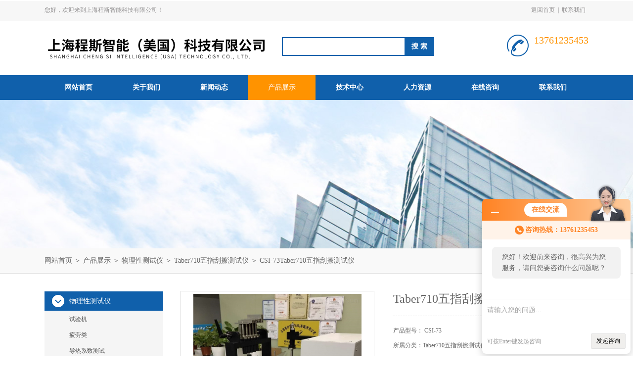

--- FILE ---
content_type: text/html; charset=utf-8
request_url: http://www.pxccssi.com/Products-2518944.html
body_size: 9427
content:
<!DOCTYPE html PUBLIC "-//W3C//DTD XHTML 1.0 Transitional//EN" "http://www.w3.org/TR/xhtml1/DTD/xhtml1-transitional.dtd">
<html xmlns="http://www.w3.org/1999/xhtml">
<head>
<meta http-equiv="Content-Type" content="text/html; charset=utf-8" />
<meta http-equiv="x-ua-compatible" content="ie=edge,chrome=1">
<TITLE>Taber710五指刮擦测试仪-产品推荐-上海程斯智能科技有限公司</TITLE>
<META NAME="Keywords" CONTENT="Taber710五指刮擦测试仪">
<META NAME="Description" CONTENT="Taber710五指刮擦测试仪试验平台上的试样接触五个刮指或1个塑料刮指及其上方施加的砝码重量。试验过程中，试验平台移动，刮指在试样表面留下划痕。根据划痕的深浅判断试样的耐划伤性能。试样可为塑料板、涂有油漆和清漆的测试板等。">
<link rel="stylesheet" type="text/css" href="/Skins/83764/css/style.css"/>
<script type="text/javascript" src="/Skins/83764/js/jquery.pack.js"></script>
<script type="text/javascript" src="/Skins/83764/js/jquery.SuperSlide.js"></script>
<!--导航当前状态 JS-->
<script language="javascript" type="text/javascript"> 
	var nav= '4';
</script>
<!--导航当前状态 JS END-->
<script type="application/ld+json">
{
"@context": "https://ziyuan.baidu.com/contexts/cambrian.jsonld",
"@id": "http://www.pxccssi.com/Products-2518944.html",
"title": "Taber710五指刮擦测试仪CSI-73",
"pubDate": "2019-09-10T15:33:09",
"upDate": "2024-10-03T11:00:22"
    }</script>
<script type="text/javascript" src="/ajax/common.ashx"></script>
<script src="/ajax/NewPersonalStyle.Classes.SendMSG,NewPersonalStyle.ashx" type="text/javascript"></script>
<script type="text/javascript">
var viewNames = "";
var cookieArr = document.cookie.match(new RegExp("ViewNames" + "=[_0-9]*", "gi"));
if (cookieArr != null && cookieArr.length > 0) {
   var cookieVal = cookieArr[0].split("=");
    if (cookieVal[0] == "ViewNames") {
        viewNames = unescape(cookieVal[1]);
    }
}
if (viewNames == "") {
    var exp = new Date();
    exp.setTime(exp.getTime() + 7 * 24 * 60 * 60 * 1000);
    viewNames = new Date().valueOf() + "_" + Math.round(Math.random() * 1000 + 1000);
    document.cookie = "ViewNames" + "=" + escape(viewNames) + "; expires" + "=" + exp.toGMTString();
}
SendMSG.ToSaveViewLog("2518944", "ProductsInfo",viewNames, function() {});
</script>
<script language="javaScript" src="/js/JSChat.js"></script><script language="javaScript">function ChatBoxClickGXH() { DoChatBoxClickGXH('http://chat.zyzhan.com',90226) }</script><script>!window.jQuery && document.write('<script src="https://public.mtnets.com/Plugins/jQuery/2.2.4/jquery-2.2.4.min.js">'+'</scr'+'ipt>');</script><script type="text/javascript" src="http://chat.zyzhan.com/chat/KFCenterBox/83764"></script><script type="text/javascript" src="http://chat.zyzhan.com/chat/KFLeftBox/83764"></script><script>
(function(){
var bp = document.createElement('script');
var curProtocol = window.location.protocol.split(':')[0];
if (curProtocol === 'https') {
bp.src = 'https://zz.bdstatic.com/linksubmit/push.js';
}
else {
bp.src = 'http://push.zhanzhang.baidu.com/push.js';
}
var s = document.getElementsByTagName("script")[0];
s.parentNode.insertBefore(bp, s);
})();
</script>
</head>
<body>
<div id="header_box">
  <div id="header">
    <div class="head_top">
      <p class="top_left fl">您好，欢迎来到上海程斯智能科技有限公司！</p>
      <p class="top_nav fr"><a href="/">返回首页</a>|<a href="/contact.html" rel="nofollow">联系我们</a></p>
    </div>
    <div class="head_bottom">
      <div class="logo fl"><a href="/"><img src="/Skins/83764/images/logo.png" /></a></div>
      <div class="search fl">
        <form name="form1" method="post" action="/products.html" onsubmit="return checkform(form1)">
          <input class="ss_input" type="text" name="keyword" onfocus="if (value =='请输入搜索关键字'){value =''}" onblur="if (value =='')" value="">
          <input name="" type="submit" class="ss_an" value="搜 索">
        </form>
      </div>
      <div class="top_tel fr">
        <p>13761235453</p>
        <p></p>
      </div>
    </div>
  </div>
</div>
<div id="nav_box">
  <ul class="nav">
    <li><a href="/" id="navId1">网站首页</a></li>
    <li><a href="/aboutus.html" id="navId2" rel="nofollow">关于我们</a></li>
    <li><a href="/news.html" id="navId3">新闻动态</a></li>
    <li><a href="/products.html" id="navId4">产品展示</a></li>
    <li><a href="/article.html" id="navId5">技术中心</a></li>
    <li><a href="/job.html" id="navId6" rel="nofollow">人力资源</a></li>
    <li><a href="/order.html" id="navId7" rel="nofollow">在线咨询</a></li>
    <li><a href="/contact.html" id="navId8" rel="nofollow">联系我们</a></li>
  </ul>
</div>
<script language="javascript" type="text/javascript">
try {
    document.getElementById("navId" + nav).className = "nav_on";
}
catch (e) {}
</script>
<script src="http://www.zyzhan.com/mystat.aspx?u=csizhineng"></script>

<div id="nybanner"></div>
<div id="ny_lmbt">
  <div id="box"><a href="/">网站首页</a> ＞ <a href="/products.html">产品展示</a> ＞ <a href="/ParentList-326854.html">物理性测试仪</a> ＞ <a href="/SonList-339343.html">Taber710五指刮擦测试仪</a> ＞  CSI-73Taber710五指刮擦测试仪</div>
</div>
<div id="ny_con">
  <div id="box">
  <div class="ny_left">
      <div class="midztzmulu">
        <ul>
        
          <li><a href="/ParentList-326854.html" title="物理性测试仪" onmouseover="showsubmenu('物理性测试仪')" class="on">物理性测试仪</a>
          <div id="submenu_物理性测试仪" style="display:none">
            <ul class="two_profl">
             
              <li><a href="/SonList-718900.html" title="试验机">试验机</a></li>
             
              <li><a href="/SonList-508920.html" title="疲劳类">疲劳类</a></li>
             
              <li><a href="/SonList-496747.html" title="导热系数测试">导热系数测试</a></li>
             
              <li><a href="/SonList-488709.html" title="鲁尔圆锥接头多功能测试仪">鲁尔圆锥接头多功能测试仪</a></li>
             
              <li><a href="/SonList-409791.html" title="强力机">强力机</a></li>
             
              <li><a href="/SonList-409715.html" title="织物透湿量仪">织物透湿量仪</a></li>
             
              <li><a href="/SonList-409601.html" title="数字式渗水性测定仪-静水压">数字式渗水性测定仪-静水压</a></li>
             
              <li><a href="/SonList-409505.html" title="*合成血穿透试验仪">*合成血穿透试验仪</a></li>
             
              <li><a href="/SonList-408997.html" title="呼气阀气密性测试仪">呼气阀气密性测试仪</a></li>
             
              <li><a href="/SonList-408406.html" title="医用口罩血液穿透">医用口罩血液穿透</a></li>
             
              <li><a href="/SonList-408298.html" title="医用口罩细菌过滤效率试验机">医用口罩细菌过滤效率试验机</a></li>
             
              <li><a href="/SonList-407974.html" title="呼吸阻力检测仪">呼吸阻力检测仪</a></li>
             
              <li><a href="/SonList-406138.html" title="*合成血液穿透试验仪。">*合成血液穿透试验仪。</a></li>
             
              <li><a href="/SonList-406137.html" title="医用纺织品气流阻力测试仪">医用纺织品气流阻力测试仪</a></li>
             
              <li><a href="/SonList-406136.html" title="紫外线杀菌炉">紫外线杀菌炉</a></li>
             
              <li><a href="/SonList-405872.html" title="型织物感应式静电测试仪）">型织物感应式静电测试仪）</a></li>
             
              <li><a href="/SonList-405871.html" title="医用纺织品气流阻力测试仪。">医用纺织品气流阻力测试仪。</a></li>
             
              <li><a href="/SonList-405565.html" title="无纺布干态落絮测试仪">无纺布干态落絮测试仪</a></li>
             
              <li><a href="/SonList-403844.html" title="防护服血液穿透测试仪">防护服血液穿透测试仪</a></li>
             
              <li><a href="/SonList-403813.html" title="*抗湿性能测试仪">*抗湿性能测试仪</a></li>
             
              <li><a href="/SonList-398797.html" title="PVC耐磨耗试验机">PVC耐磨耗试验机</a></li>
             
              <li><a href="/SonList-398796.html" title="皮革耐磨耗试验机">皮革耐磨耗试验机</a></li>
             
              <li><a href="/SonList-398794.html" title="六足滚筒测试设备">六足滚筒测试设备</a></li>
             
              <li><a href="/SonList-398792.html" title="熔体流动速率测试仪熔融指数仪">熔体流动速率测试仪熔融指数仪</a></li>
             
              <li><a href="/SonList-398791.html" title="酒精耐磨试验机价格">酒精耐磨试验机价格</a></li>
             
              <li><a href="/SonList-374035.html" title="平滑度仪">平滑度仪</a></li>
             
              <li><a href="/SonList-374030.html" title="自动涂膜机">自动涂膜机</a></li>
             
              <li><a href="/SonList-374025.html" title="热封试验仪">热封试验仪</a></li>
             
              <li><a href="/SonList-374024.html" title="划格法附着力试验仪">划格法附着力试验仪</a></li>
             
              <li><a href="/SonList-373897.html" title="土工布有效孔径测定仪">土工布有效孔径测定仪</a></li>
             
              <li><a href="/SonList-373896.html" title="土工合成材料垂直渗透仪">土工合成材料垂直渗透仪</a></li>
             
              <li><a href="/SonList-373895.html" title="数显悬臂梁组合冲击测试机">数显悬臂梁组合冲击测试机</a></li>
             
              <li><a href="/SonList-373893.html" title="热膨胀系数测定仪">热膨胀系数测定仪</a></li>
             
              <li><a href="/SonList-373892.html" title="天皮耐磨试验机">天皮耐磨试验机</a></li>
             
              <li><a href="/SonList-373888.html" title="汽车电线耐刮磨试验机-">汽车电线耐刮磨试验机-</a></li>
             
              <li><a href="/SonList-373886.html" title="圆盘取样器">圆盘取样器</a></li>
             
              <li><a href="/SonList-373885.html" title="路面砖钢轮耐磨试验机">路面砖钢轮耐磨试验机</a></li>
             
              <li><a href="/SonList-373884.html" title="箱包轮子耐磨试验机">箱包轮子耐磨试验机</a></li>
             
              <li><a href="/SonList-373883.html" title="DIN耐磨耗试验机">DIN耐磨耗试验机</a></li>
             
              <li><a href="/SonList-373880.html" title="纸张耐折度测试仪">纸张耐折度测试仪</a></li>
             
              <li><a href="/SonList-373879.html" title="织物摩擦带电电荷量测试仪">织物摩擦带电电荷量测试仪</a></li>
             
              <li><a href="/SonList-373876.html" title="NBS橡胶磨耗试验机">NBS橡胶磨耗试验机</a></li>
             
              <li><a href="/SonList-373873.html" title="油墨色牢度仪">油墨色牢度仪</a></li>
             
              <li><a href="/SonList-373871.html" title="液体穿透性测试仪">液体穿透性测试仪</a></li>
             
              <li><a href="/SonList-373870.html" title="橡胶回弹冲击试验机">橡胶回弹冲击试验机</a></li>
             
              <li><a href="/SonList-373868.html" title="橡胶垂直弹性试验机">橡胶垂直弹性试验机</a></li>
             
              <li><a href="/SonList-373867.html" title="卫生巾吸收速度测试仪">卫生巾吸收速度测试仪</a></li>
             
              <li><a href="/SonList-373864.html" title="纱线捻度仪">纱线捻度仪</a></li>
             
              <li><a href="/SonList-373863.html" title="全自动羽绒蓬松度测试仪">全自动羽绒蓬松度测试仪</a></li>
             
              <li><a href="/SonList-373862.html" title="铅笔硬度测试仪">铅笔硬度测试仪</a></li>
             
              <li><a href="/SonList-373861.html" title="瓶盖拧力测试仪">瓶盖拧力测试仪</a></li>
             
              <li><a href="/SonList-373859.html" title="耐黄变测试箱">耐黄变测试箱</a></li>
             
              <li><a href="/SonList-373858.html" title="螺纹盖板垂直度检测仪">螺纹盖板垂直度检测仪</a></li>
             
              <li><a href="/SonList-373855.html" title="混凝土动弹性模量测定仪">混凝土动弹性模量测定仪</a></li>
             
              <li><a href="/SonList-373854.html" title="恒温水浴振荡器">恒温水浴振荡器</a></li>
             
              <li><a href="/SonList-373853.html" title="反跳弹性试验机">反跳弹性试验机</a></li>
             
              <li><a href="/SonList-373852.html" title="地板脚轮耐磨试验机">地板脚轮耐磨试验机</a></li>
             
              <li><a href="/SonList-373851.html" title="单臂拉链综合强力机">单臂拉链综合强力机</a></li>
             
              <li><a href="/SonList-373810.html" title="耳机夹持力测试仪">耳机夹持力测试仪</a></li>
             
              <li><a href="/SonList-373809.html" title="插拔寿命试验机">插拔寿命试验机</a></li>
             
              <li><a href="/SonList-373807.html" title="万能材料试验机">万能材料试验机</a></li>
             
              <li><a href="/SonList-373806.html" title="建筑材料不燃性试验机">建筑材料不燃性试验机</a></li>
             
              <li><a href="/SonList-373785.html" title="建筑材料可燃性试验机">建筑材料可燃性试验机</a></li>
             
              <li><a href="/SonList-373781.html" title="建筑材料产烟毒性测试仪">建筑材料产烟毒性测试仪</a></li>
             
              <li><a href="/SonList-373632.html" title="过滤性能测试仪">过滤性能测试仪</a></li>
             
              <li><a href="/SonList-373628.html" title="挠线测试仪">挠线测试仪</a></li>
             
              <li><a href="/SonList-373622.html" title="鞋底弯曲性能测试仪">鞋底弯曲性能测试仪</a></li>
             
              <li><a href="/SonList-373621.html" title="袜子拉伸仪测试仪">袜子拉伸仪测试仪</a></li>
             
              <li><a href="/SonList-373620.html" title="纽扣撞击强力测试仪">纽扣撞击强力测试仪</a></li>
             
              <li><a href="/SonList-373616.html" title="小物件测试仪">小物件测试仪</a></li>
             
              <li><a href="/SonList-373610.html" title="全自动折皱回复性测试仪">全自动折皱回复性测试仪</a></li>
             
              <li><a href="/SonList-373608.html" title="锅底耐磨试验机">锅底耐磨试验机</a></li>
             
              <li><a href="/SonList-373578.html" title="跌落试验机">跌落试验机</a></li>
             
              <li><a href="/SonList-371301.html" title="织物厚度仪">织物厚度仪</a></li>
             
              <li><a href="/SonList-371286.html" title="手动折皱测试仪">手动折皱测试仪</a></li>
             
              <li><a href="/SonList-371283.html" title="撕破仪">撕破仪</a></li>
             
              <li><a href="/SonList-369711.html" title="五指刮擦测试">五指刮擦测试</a></li>
             
              <li><a href="/SonList-328544.html" title="耐静水压测试仪">耐静水压测试仪</a></li>
             
              <li><a href="/SonList-328082.html" title="RCA纸带耐磨试验机">RCA纸带耐磨试验机</a></li>
             
              <li><a href="/SonList-328191.html" title="皮革摩擦色牢度测试仪">皮革摩擦色牢度测试仪</a></li>
             
              <li><a href="/SonList-339343.html" title="Taber710五指刮擦测试仪">Taber710五指刮擦测试仪</a></li>
             
              <li><a href="/SonList-339380.html" title="taber耐磨仪">taber耐磨仪</a></li>
             
              <li><a href="/SonList-327941.html" title="Taber5750线性磨耗试验机">Taber5750线性磨耗试验机</a></li>
             
              <li><a href="/SonList-367881.html" title="汽车内饰雾化试验仪">汽车内饰雾化试验仪</a></li>
             
              <li><a href="/SonList-367880.html" title="wyzenbeek耐磨仪">wyzenbeek耐磨仪</a></li>
             
              <li><a href="/SonList-367878.html" title="往复式耐磨仪">往复式耐磨仪</a></li>
             
              <li><a href="/SonList-367876.html" title="多功能刮擦测试仪">多功能刮擦测试仪</a></li>
             
              <li><a href="/SonList-367636.html" title="橡胶DIN磨耗试验机">橡胶DIN磨耗试验机</a></li>
             
              <li><a href="/SonList-339397.html" title="折皱回复性测试仪">折皱回复性测试仪</a></li>
             
              <li><a href="/SonList-339392.html" title="弹性地毯测厚仪">弹性地毯测厚仪</a></li>
             
              <li><a href="/SonList-339391.html" title="皮革水汽渗透测试仪">皮革水汽渗透测试仪</a></li>
             
              <li><a href="/SonList-339386.html" title="克莱斯勒皮革弯折测试仪">克莱斯勒皮革弯折测试仪</a></li>
             
              <li><a href="/SonList-339385.html" title="摆动圆筒试验机">摆动圆筒试验机</a></li>
             
              <li><a href="/SonList-339384.html" title="皮革接缝疲劳强度测试仪">皮革接缝疲劳强度测试仪</a></li>
             
              <li><a href="/SonList-339382.html" title="肖伯尔耐磨仪">肖伯尔耐磨仪</a></li>
             
              <li><a href="/SonList-339381.html" title="汽车内饰材料雾化仪">汽车内饰材料雾化仪</a></li>
             
              <li><a href="/SonList-339378.html" title="手动表面张力仪">手动表面张力仪</a></li>
             
              <li><a href="/SonList-339368.html" title="多功能往复式磨耗试验仪">多功能往复式磨耗试验仪</a></li>
             
              <li><a href="/SonList-339364.html" title="综合型刮擦测试仪">综合型刮擦测试仪</a></li>
             
              <li><a href="/SonList-339209.html" title="灼热丝试验仪">灼热丝试验仪</a></li>
             
              <li><a href="/SonList-339205.html" title="汽车内饰材料熔滴特性检测仪">汽车内饰材料熔滴特性检测仪</a></li>
             
              <li><a href="/SonList-339201.html" title="双平板导热系数测定仪">双平板导热系数测定仪</a></li>
             
              <li><a href="/SonList-339199.html" title="烟密度测试仪">烟密度测试仪</a></li>
             
              <li><a href="/SonList-339195.html" title="自由跌落试验机">自由跌落试验机</a></li>
             
              <li><a href="/SonList-339192.html" title="标准光源对色灯箱">标准光源对色灯箱</a></li>
             
              <li><a href="/SonList-339190.html" title="起毛起球评级箱">起毛起球评级箱</a></li>
             
              <li><a href="/SonList-339189.html" title="紫外光耐气候试验箱">紫外光耐气候试验箱</a></li>
             
              <li><a href="/SonList-339181.html" title="熔体流动速率测试仪">熔体流动速率测试仪</a></li>
             
              <li><a href="/SonList-339179.html" title="帯式鞋底弯折试验机">帯式鞋底弯折试验机</a></li>
             
              <li><a href="/SonList-339178.html" title="漆膜鲜映性测定仪">漆膜鲜映性测定仪</a></li>
             
              <li><a href="/SonList-339174.html" title="漏电起痕测试仪">漏电起痕测试仪</a></li>
             
              <li><a href="/SonList-339171.html" title="渗透性能测试仪">渗透性能测试仪</a></li>
             
              <li><a href="/SonList-339164.html" title="开关按键寿命试验机">开关按键寿命试验机</a></li>
             
              <li><a href="/SonList-339154.html" title="定负荷试验机">定负荷试验机</a></li>
             
              <li><a href="/SonList-339150.html" title="落球回弹仪">落球回弹仪</a></li>
             
              <li><a href="/SonList-336101.html" title="百格十字刮擦测试仪">百格十字刮擦测试仪</a></li>
             
              <li><a href="/SonList-330361.html" title="ASTM D5171纽扣撞击强力测试仪">ASTM D5171纽扣撞击强力测试仪</a></li>
             
              <li><a href="/SonList-330360.html" title="纽扣强力测试仪">纽扣强力测试仪</a></li>
             
              <li><a href="/SonList-330359.html" title="四桶ICI起毛起球测试仪">四桶ICI起毛起球测试仪</a></li>
             
              <li><a href="/SonList-330358.html" title="四桶乱翻式起毛起球测试仪">四桶乱翻式起毛起球测试仪</a></li>
             
              <li><a href="/SonList-330355.html" title="手表钟表耐磨试验机">手表钟表耐磨试验机</a></li>
             
              <li><a href="/SonList-330354.html" title="马丁代尔耐磨性及起球性测试仪">马丁代尔耐磨性及起球性测试仪</a></li>
             
              <li><a href="/SonList-330353.html" title="全自动织物涨破测试仪">全自动织物涨破测试仪</a></li>
             
              <li><a href="/SonList-330351.html" title="AATCC162干洗与洗涤气缸测试仪">AATCC162干洗与洗涤气缸测试仪</a></li>
             
              <li><a href="/SonList-330349.html" title="AATCC15汗渍色牢度测试仪">AATCC15汗渍色牢度测试仪</a></li>
             
              <li><a href="/SonList-328553.html" title="阻湿态微生物穿透测试仪">阻湿态微生物穿透测试仪</a></li>
             
              <li><a href="/SonList-328549.html" title="阻干态微生物穿透测试仪">阻干态微生物穿透测试仪</a></li>
             
              <li><a href="/SonList-328547.html" title="拉链往复运动疲劳强度测试仪">拉链往复运动疲劳强度测试仪</a></li>
             
              <li><a href="/SonList-328543.html" title="织物透气性测试仪">织物透气性测试仪</a></li>
             
              <li><a href="/SonList-328542.html" title="钉锤式勾丝性测试仪">钉锤式勾丝性测试仪</a></li>
             
              <li><a href="/SonList-328541.html" title="织物静态拉伸测试仪">织物静态拉伸测试仪</a></li>
             
              <li><a href="/SonList-328196.html" title="皮革耐折测试仪">皮革耐折测试仪</a></li>
             
              <li><a href="/SonList-328118.html" title="六足滚筒测试仪厂家">六足滚筒测试仪厂家</a></li>
             
              <li><a href="/SonList-328045.html" title="阿克隆耐磨试验机">阿克隆耐磨试验机</a></li>
             
              <li><a href="/SonList-327978.html" title="手动单臂撕破强度测试仪">手动单臂撕破强度测试仪</a></li>
             
              <li><a href="/SonList-327974.html" title="纸张摩擦系数测定仪">纸张摩擦系数测定仪</a></li>
             
              <li><a href="/SonList-327937.html" title="粘搭扣疲劳强度测试仪">粘搭扣疲劳强度测试仪</a></li>
             
              <li><a href="/SonList-326855.html" title="防雨淋测试仪">防雨淋测试仪</a></li>
             
              <li><a href="/SonList-327936.html" title="数字式织物测厚仪">数字式织物测厚仪</a></li>
             
              <li><a href="/SonList-327934.html" title="六足滚筒测试仪">六足滚筒测试仪</a></li>
             
            </ul>
           </div>
          </li>
          
          <li><a href="/products.html" class="on">查看全部</a></li>
        </ul>
      </div>
    </div>
    <div class="ny_right">
      <div class="article">
        <div class="pro_info"> <a class="rel_center0 fl" href="http://img75.zyzhan.com/gxhpic_aded84e9c0/5025b523e66012f4b4281da2fda9bdb4d062d14af2f1e7a50cfed4a252d8ae5e33acb2f3d230cb21.jpg" target="_blank"><img  src="http://img75.zyzhan.com/gxhpic_aded84e9c0/5025b523e66012f4b4281da2fda9bdb4d062d14af2f1e7a50cfed4a252d8ae5e33acb2f3d230cb21.jpg" alt="Taber710五指刮擦测试仪"></a>
          <div class="pro_name fr">
            <h1 class="bold">Taber710五指刮擦测试仪</h1>
            <p>产品型号： CSI-73</p>
            <p>所属分类：Taber710五指刮擦测试仪</p>
            <p>产品时间：2024-10-03</p>
            <p class="prodetail_desc">简要描述：Taber710五指刮擦测试仪广泛用于汽车行业。主要检测汽车内、外饰件中平滑、纹路塑料饰件的耐磨性。除了材料和产品的开发，也适用于质量的控制。五指刮擦/划伤测试仪的设计是为塑料材质评估、坚硬材质耐磨、油漆、油墨、软金属、油地毯、附加件和其它材质的检测本仪器满足多种测试标准，且可根据客户要求自定义试验平台的运动行程、运动速度和往复运动周期。</p>
            <div class="pro-btn"> <a href="/contact.html" class="btn1">联系我们</a> <a href="/order.html" class="btn2">在线咨询</a> </div>
          </div>
          <div class="clear"></div>
        </div>
        <div class="info_title relative"> <b>详细说明：</b> </div>
        <p><div>　　Taber710五指刮擦测试仪广泛用于汽车行业。主要检测汽车内、外饰件中平滑、纹路塑料饰件的耐磨性。除了材料和产品的开发，也适用于质量的控制。五指刮擦/划伤测试仪的设计是为塑料材质评估、坚硬材质耐磨、油漆、油墨、软金属、油地毯、附加件和其它材质的检测本仪器满足多种测试标准，且可根据客户要求自定义试验平台的运动行程、运动速度和往复运动周期。<br />&nbsp;</div><div align="center"><img src="https://img74.zyzhan.com/gxhpic_aded84e9c0/73c1482f3b90472aaa57ad8cc349771f56534f49ed91427555bb981e27f044d307ec45e664ef3c74.jpg" alt="" width="550" height="550" align="" border="0" /><br />&nbsp;</div><div style="text-align: left;">　　1.1 测试原理：&nbsp;</div><div>　　五指刮擦测试仪试验：试验平台上的试样接触五个刮指或1个塑料刮指及其上方施加的砝码重量。试验过程中，试验平台移动，刮指在试样表面留下划痕。根据划痕的深浅判断试样的耐划伤性能。试样可为塑料板、涂有油漆和清漆的测试板等。<br />&nbsp;</div><div>　　技术参数：</div><div>　　1、行程范围：10-200mm</div><div>　　2、速度范围：10-200mm/s</div><div>　　3、速度缓冲：10&plusmn;1mm</div><div>　　4、金属刮擦头直径：0.5mm、0.75mm、1mm（Erichsen318）、3mm、5mm、7mm</div><div>　　5、金属刮擦头材质：碳化钨使用碳化钨作为刮擦指，合理检测受非常规定义物理形式（如刮、抓、刨削等）破坏的表面磨损情况。</div><div>　　6、加压砝码及刮擦组件总重量：2N，3N，5N，7N，8N，10N，12N，15N，20N （可任意配选）质量误差不超出 1%另外可选配定制砝码</div><div>　　7、塑料刮指：聚甲基丙烯酸甲酯（PMMA）直径 16mm 厚度 1mm刮指边缘的半径为 0.5mm 硬度为 shore D852<br />&nbsp;</div><div>　　1.2 测试标准：</div><div>　　此款符合下列标准：</div><div>　　FORD FLTM BN 108-13</div><div>　　GMW 14698（B法）</div><div>　　FORD BO-162-01</div><div>　　GMN 3943</div><div>　　Nissan NES M0159</div><div>　　Taber710五指刮擦测试仪</div>&nbsp;<br />
          <br />
          <link rel="stylesheet" type="text/css" href="/css/MessageBoard_style.css">
<script language="javascript" src="/skins/Scripts/order.js?v=20210318" type="text/javascript"></script>
<a name="order" id="order"></a>
<div class="ly_msg" id="ly_msg">
<form method="post" name="form2" id="form2">
	<h3>留言框  </h3>
	<ul>
		<li>
			<h4 class="xh">产品：</h4>
			<div class="msg_ipt1"><input class="textborder" size="30" name="Product" id="Product" value="Taber710五指刮擦测试仪"  placeholder="请输入产品名称" /></div>
		</li>
		<li>
			<h4>您的单位：</h4>
			<div class="msg_ipt12"><input class="textborder" size="42" name="department" id="department"  placeholder="请输入您的单位名称" /></div>
		</li>
		<li>
			<h4 class="xh">您的姓名：</h4>
			<div class="msg_ipt1"><input class="textborder" size="16" name="yourname" id="yourname"  placeholder="请输入您的姓名"/></div>
		</li>
		<li>
			<h4 class="xh">联系电话：</h4>
			<div class="msg_ipt1"><input class="textborder" size="30" name="phone" id="phone"  placeholder="请输入您的联系电话"/></div>
		</li>
		<li>
			<h4>常用邮箱：</h4>
			<div class="msg_ipt12"><input class="textborder" size="30" name="email" id="email" placeholder="请输入您的常用邮箱"/></div>
		</li>
        <li>
			<h4>省份：</h4>
			<div class="msg_ipt12"><select id="selPvc" class="msg_option">
							<option value="0" selected="selected">请选择您所在的省份</option>
			 <option value="1">安徽</option> <option value="2">北京</option> <option value="3">福建</option> <option value="4">甘肃</option> <option value="5">广东</option> <option value="6">广西</option> <option value="7">贵州</option> <option value="8">海南</option> <option value="9">河北</option> <option value="10">河南</option> <option value="11">黑龙江</option> <option value="12">湖北</option> <option value="13">湖南</option> <option value="14">吉林</option> <option value="15">江苏</option> <option value="16">江西</option> <option value="17">辽宁</option> <option value="18">内蒙古</option> <option value="19">宁夏</option> <option value="20">青海</option> <option value="21">山东</option> <option value="22">山西</option> <option value="23">陕西</option> <option value="24">上海</option> <option value="25">四川</option> <option value="26">天津</option> <option value="27">新疆</option> <option value="28">西藏</option> <option value="29">云南</option> <option value="30">浙江</option> <option value="31">重庆</option> <option value="32">香港</option> <option value="33">澳门</option> <option value="34">中国台湾</option> <option value="35">国外</option>	
                             </select></div>
		</li>
		<li>
			<h4>详细地址：</h4>
			<div class="msg_ipt12"><input class="textborder" size="50" name="addr" id="addr" placeholder="请输入您的详细地址"/></div>
		</li>
		
        <li>
			<h4>补充说明：</h4>
			<div class="msg_ipt12 msg_ipt0"><textarea class="areatext" style="width:100%;" name="message" rows="8" cols="65" id="message"  placeholder="请输入您的任何要求、意见或建议"></textarea></div>
		</li>
		<li>
			<h4 class="xh">验证码：</h4>
			<div class="msg_ipt2">
            	<div class="c_yzm">
                    <input class="textborder" size="4" name="Vnum" id="Vnum"/>
                    <a href="javascript:void(0);" class="yzm_img"><img src="/Image.aspx" title="点击刷新验证码" onclick="this.src='/image.aspx?'+ Math.random();"  width="90" height="34" /></a>
                </div>
                <span>请输入计算结果（填写阿拉伯数字），如：三加四=7</span>
            </div>
		</li>
		<li>
			<h4></h4>
			<div class="msg_btn"><input type="button" onclick="return Validate();" value="提 交" name="ok"  class="msg_btn1"/><input type="reset" value="重 填" name="no" /></div>
		</li>
	</ul>	
    <input name="PvcKey" id="PvcHid" type="hidden" value="" />
</form>
</div>
</p>
        <div class="artview_prev_next">
          <p class="artview_prev"><span></span>上一篇：<a href="/Products-2518486.html">CSI-37皮革接缝疲劳测试仪-缝位疲劳试验</a></p>
          <p class="artview_next"><span></span>下一篇：<a href="/Products-4952074.html">CSI-Z510牙模块染色测试仪</a></p>
        </div>
      </div>
    </div>
  </div>
</div>
<div id="clear"></div>
<div id="footer">
  <div id="box">
    <div class="foot_t">
      <div class="f_t_l fl"><img src="/Skins/83764/images/foot_logo.png" /></div>
      <div class="f_t_c fl">
        <p>联系人：张先生 </p>
         <p>联系邮箱：671113565@qq.com</p>
        <p>联系传真：</p>
        <p>联系地址：上海市奉贤区庄行镇东街265号</p>
      </div>
      <div class="f_t_r fr"> <img src="/Skins/83764/images/ewm.jpg" />
        <p>微信公众号-关注我们最新动态</p>
      </div>
    </div>
    <div class="foot_b"> 版权所有 上海程斯智能科技有限公司 ( www.pxccssi.com )&nbsp;&nbsp;&nbsp;&nbsp;备案号：<a href="http://beian.miit.gov.cn/" rel="nofollow">沪ICP备19009154号-8</a>&nbsp;&nbsp;&nbsp;&nbsp;<a href="/">返回首页</a>&nbsp;&nbsp;&nbsp;&nbsp;技术支持：<a href="http://www.zyzhan.com" target="_blank" rel="nofollow">制药网</a>&nbsp;&nbsp;&nbsp;&nbsp;<a href="http://www.zyzhan.com/login" target="_blank" rel="nofollow">管理登陆</a>&nbsp;&nbsp;&nbsp;&nbsp;<a href="/sitemap.xml" target="_blank" rel="nofollow">站点地图</a> </div>
  </div>
</div>

<div id="gxhxwtmobile" style="display:none;">13761235453</div>
<div class="qq_style01" id="kfFloatqq" style="display:none;">
	<div class="qq_style_l"></div>
    <div class="qq_style_r">
    	<div class="qq_r_up">
    		<div class="qq_r_tlt">QQ在线客服</div>
            <ul class="qq_list">
            	<li><a href="http://wpa.qq.com/msgrd?v=3&uin=1514538992&site=qq&menu=yes" target="_blank">张先生</a></li>
            </ul>
        </div>
        <div class="qq_r_down">
        	<div class="tel_r_tlt">电话咨询</div>
            <ul class="tel_list">
            	
                <li></li>
            </ul>
        </div>
    </div>
</div>

<script type="text/javascript" src="/skins/83764/js/qq.js"></script>
<script type="text/javascript" src="/skins/83764/js/pt_js.js"></script>

 <script type='text/javascript' src='/js/VideoIfrmeReload.js?v=001'></script>
  
</html>
</body>

--- FILE ---
content_type: text/html; charset=utf-8
request_url: http://chat.zyzhan.com/chat/KFCenterBox/83764
body_size: 1547
content:
function loadjscssfile(filename,filetype){
    if(filetype == "js"){
        var fileref = document.createElement('script');
        fileref.setAttribute("type","text/javascript");
        fileref.setAttribute("src",filename);
        fileref.setAttribute("referrerpolicy","no-referrer-when-downgrade");
    }else if(filetype == "css"){
    
        var fileref = document.createElement('link');
        fileref.setAttribute("rel","stylesheet");
        fileref.setAttribute("type","text/css");
        fileref.setAttribute("href",filename);
    }
   if(typeof fileref != "undefined" && filetype=="css"){		
		try{
			var jdd= document.getElementsByTagName("head")[0].firstChild
			if(jdd!=null)
			{
				document.getElementsByTagName("head")[0].insertBefore(fileref,jdd )
			}		
		}catch(ex){
			document.getElementsByTagName("head")[0].appendChild(fileref);
		}
		
    }
	else if(typeof fileref != "undefined"){
		document.getElementsByTagName("body")[0].appendChild(fileref);
	}
}
function cssLoad(){
    var thislinkk="";
    var IsMobileVs=false;
    try {
        if ((navigator.userAgent.match(/(phone|pad|pod|iPhone|iPod|ios|iPad|Android|Mobile|BlackBerry|IEMobile|MQQBrowser|JUC|Fennec|wOSBrowser|BrowserNG|WebOS|Symbian|Windows Phone)/i))) {
            IsMobileVs=true;
        }
    }
    catch (e) {
    }      
	    thislinkk= "//chat.zyzhan.com/Content/css/exchange_new_2.css?v=20231213001";
        //金色的邀请框又衍生出一种 在手机端中没有这个头部要引用3才行  默认是2
        if(IsMobileVs){
            var hasMobileLayue=false;
            var metacount= window.document.getElementsByTagName("meta").length;
            for (var i = 0; i < metacount; i++) {
                if(window.document.getElementsByTagName("meta")[i].name=="viewport")
                {
                   hasMobileLayue=true;
                }
            }
            if(!hasMobileLayue){
                thislinkk= "//chat.zyzhan.com/Content/css/exchange_new_3.css?v=20211124001";
            }
         } 
    loadjscssfile(thislinkk,"css");
}

function jsLoad() {
     var IsMobileVs = false;
     try {
         if ((navigator.userAgent.match(/(phone|pad|pod|iPhone|iPod|ios|iPad|Android|Mobile|BlackBerry|IEMobile|MQQBrowser|JUC|Fennec|wOSBrowser|BrowserNG|WebOS|Symbian|Windows Phone)/i))) {
             IsMobileVs = true;
         }
     } catch (e) {
     }
     if (typeof (jQuery) == 'undefined') {
         loadjscssfile("//chat.zyzhan.com/Content/js/jquery-1.8.3.min.js", "js");
     }
     //如果不是手机站 ；如果是手机站，不加载中间框，只加载小图标 
     if (!IsMobileVs && "KfCenterBox" != "KfCenterBox" && "chat.zyzhan.com" != "chat.chem17.com") {
         //不加载小图标
     }
     else if (!IsMobileVs && "KfCenterBox" == "KfCenterBox") {
         loadjscssfile("//chat.zyzhan.com/chat/KfCenterBoxShow/83764", "js");
     }
     else if (IsMobileVs && "KfCenterBox" == "KfCenterBox") {
         //不加载
     } else {
         loadjscssfile("//chat.zyzhan.com/chat/KfCenterBoxShow/83764", "js");
     }
 }

setTimeout(cssLoad, 10); //金色样式中包含异步判断meta 样式级别最高 会覆盖页面上已有样式
setTimeout(jsLoad, 300);